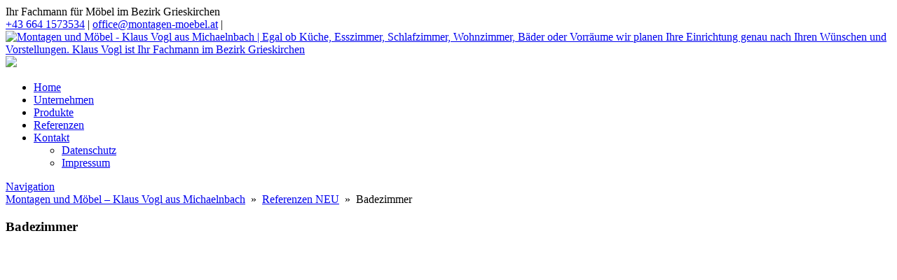

--- FILE ---
content_type: text/html; charset=UTF-8
request_url: https://www.montagen-moebel.at/badezimmer/
body_size: 12651
content:
<!DOCTYPE html>


<html lang="de" dir="ltr">

<head>

												<!-- =========================== -->

											<!--		done by: R&R Web GmbH				-->

											<!--		www.rundrweb.com						-->

											<!-- 		Hans-Doblmaier-Straße 12		-->

											<!-- 		A-4722 Peuerbach 						-->

											<!-- 		Tel: 0043 7276 29901 				-->

											<!-- 		Fax: 0043 7276 29901-10 		-->

											<!-- 		eMail: office@rundrweb.com 	-->

											<!-- 		https://www.rundrweb.com 		-->

												<!-- =========================== -->

<!-- SITE META -->

<meta charset="utf-8">

<meta name="description" content="Egal ob Küche, Esszimmer, Schlafzimmer, Wohnzimmer, Bäder oder Vorräume wir planen Ihre Einrichtung genau nach Ihren Wünschen und Vorstellungen. Klaus Vogl ist Ihr Fachmann im Bezirk Grieskirchen">
<meta name="keywords" content="">
<meta name="viewport" content="width=device-width, initial-scale=1.0">

<title>Badezimmer  &nbsp;|&nbsp;  Montagen und Möbel -  Klaus Vogl aus Michaelnbach</title>


<!-- CSS & PHP INCLUDES -->


<link rel="icon" href="/favicon.ico" type="image/x-icon">
<link rel="stylesheet" type="text/css" href="https://www.montagen-moebel.at/wp/wp-content/themes/rundr-beyer/includes/mj-css.php">

<link rel="stylesheet" type="text/css" href="https://www.montagen-moebel.at/wp/wp-content/themes/rundr-beyer/includes/libs/font-awesome.min.css">


<style type="text/css">

/* MOBIMENU                                                                  */
/* ------------------------------------------------------------------------- */

#mobimenu {
	display: none;
	position: fixed;
	width: 100%;
	z-index: 9999;
	bottom: 0;
	background: #7e3d0e;
	padding: 10px 5px !important;
	margin: 0 !important;
	border-top: 1px solid rgba(255,255,255,0.5);
	box-shadow: 0px 0px 10px rgba(0, 0, 0, 0.2);
}

#mobimenu-menu {
	display: block;
	width: 100%;
	margin: 0 auto;
	text-align: center;
}

#mobimenu-menu li {
	float: left;
	width: 20%;
	margin: 0 !important;
	padding: 0 !important;
}

#mobimenu-menu li * {
	color: #ffffff;
}

#mobimenu-menu li a .fa {
	margin: 3px;
}

@media screen
and (max-width: 500px)
and (orientation: portrait) {

	body { padding-bottom: 45px; }
	.tinyheader #logo { display: none !important; }
	.scrolltotop { visibility: hidden !important; }
	footer { border-bottom: 0; }
	#mobimenu { display: block;	}
	#nav-main .menu { padding-bottom: 80px; }

}

@media screen
and (max-width: 800px)
and (orientation: landscape) {

	body, #top-bar { padding-right: 30px; }
	#logo { max-width: 250px; }
	.scrolltotop { visibility: hidden !important; }
	footer { border-bottom: 0; }
	#nav-main .menu { padding-right: 80px; }

	#mobimenu {
		display: block;
		bottom: 0; top: 0;
		right: 0;
		width: 60px;
		min-height: 100%;
		text-align: center;
	}

	#mobimenu-menu {
		position: absolute;
		bottom: 10px;
		right: 1px;
	}

	#mobimenu-menu li {
		float: none;
		display: block;
		width: 100%;
		margin-bottom: 6px !important;
		margin-top: 10px !important;
	}

}

#page_lightbox { padding-right: 0 !important; }

#page_lightbox #mobimenu { display: none !important; }

</style>


<script type="text/javascript">

	function mj_scroll_to_top() { $('html, body').animate({scrollTop : 0},800);	}
	function mj_toggle_menu() {	$('#nav-main').slideToggle(); }

</script>

<link href='//www.montagen-moebel.at/wp/wp-content/uploads/omgf/omgf-stylesheet-52/omgf-stylesheet-52.css?ver=1661158385' rel='stylesheet' type='text/css'>
<link href='//www.montagen-moebel.at/wp/wp-content/uploads/omgf/omgf-stylesheet-51/omgf-stylesheet-51.css?ver=1661158385' rel='stylesheet' type='text/css'>
<link href="//www.montagen-moebel.at/wp/wp-content/uploads/omgf/omgf-stylesheet-46/omgf-stylesheet-46.css?ver=1661158385" rel="stylesheet">
<link href="//www.montagen-moebel.at/wp/wp-content/uploads/omgf/omgf-stylesheet-49/omgf-stylesheet-49.css?ver=1661158385" rel="stylesheet">



<!-- WORDPRESS HEADER -->


<meta name='robots' content='max-image-preview:large' />
	<style>img:is([sizes="auto" i], [sizes^="auto," i]) { contain-intrinsic-size: 3000px 1500px }</style>
	<link rel='stylesheet' id='wp-block-library-css' href='https://www.montagen-moebel.at/wp/wp-includes/css/dist/block-library/style.min.css?ver=7580eddb9d6b390687ab574e7b3105a1' type='text/css' media='all' />
<link rel='stylesheet' id='edsanimate-block-style-css' href='https://www.montagen-moebel.at/wp/wp-content/plugins/animate-it/assets/css/block-style.css?ver=1713771662' type='text/css' media='all' />
<style id='classic-theme-styles-inline-css' type='text/css'>
/*! This file is auto-generated */
.wp-block-button__link{color:#fff;background-color:#32373c;border-radius:9999px;box-shadow:none;text-decoration:none;padding:calc(.667em + 2px) calc(1.333em + 2px);font-size:1.125em}.wp-block-file__button{background:#32373c;color:#fff;text-decoration:none}
</style>
<style id='global-styles-inline-css' type='text/css'>
:root{--wp--preset--aspect-ratio--square: 1;--wp--preset--aspect-ratio--4-3: 4/3;--wp--preset--aspect-ratio--3-4: 3/4;--wp--preset--aspect-ratio--3-2: 3/2;--wp--preset--aspect-ratio--2-3: 2/3;--wp--preset--aspect-ratio--16-9: 16/9;--wp--preset--aspect-ratio--9-16: 9/16;--wp--preset--color--black: #000000;--wp--preset--color--cyan-bluish-gray: #abb8c3;--wp--preset--color--white: #ffffff;--wp--preset--color--pale-pink: #f78da7;--wp--preset--color--vivid-red: #cf2e2e;--wp--preset--color--luminous-vivid-orange: #ff6900;--wp--preset--color--luminous-vivid-amber: #fcb900;--wp--preset--color--light-green-cyan: #7bdcb5;--wp--preset--color--vivid-green-cyan: #00d084;--wp--preset--color--pale-cyan-blue: #8ed1fc;--wp--preset--color--vivid-cyan-blue: #0693e3;--wp--preset--color--vivid-purple: #9b51e0;--wp--preset--gradient--vivid-cyan-blue-to-vivid-purple: linear-gradient(135deg,rgba(6,147,227,1) 0%,rgb(155,81,224) 100%);--wp--preset--gradient--light-green-cyan-to-vivid-green-cyan: linear-gradient(135deg,rgb(122,220,180) 0%,rgb(0,208,130) 100%);--wp--preset--gradient--luminous-vivid-amber-to-luminous-vivid-orange: linear-gradient(135deg,rgba(252,185,0,1) 0%,rgba(255,105,0,1) 100%);--wp--preset--gradient--luminous-vivid-orange-to-vivid-red: linear-gradient(135deg,rgba(255,105,0,1) 0%,rgb(207,46,46) 100%);--wp--preset--gradient--very-light-gray-to-cyan-bluish-gray: linear-gradient(135deg,rgb(238,238,238) 0%,rgb(169,184,195) 100%);--wp--preset--gradient--cool-to-warm-spectrum: linear-gradient(135deg,rgb(74,234,220) 0%,rgb(151,120,209) 20%,rgb(207,42,186) 40%,rgb(238,44,130) 60%,rgb(251,105,98) 80%,rgb(254,248,76) 100%);--wp--preset--gradient--blush-light-purple: linear-gradient(135deg,rgb(255,206,236) 0%,rgb(152,150,240) 100%);--wp--preset--gradient--blush-bordeaux: linear-gradient(135deg,rgb(254,205,165) 0%,rgb(254,45,45) 50%,rgb(107,0,62) 100%);--wp--preset--gradient--luminous-dusk: linear-gradient(135deg,rgb(255,203,112) 0%,rgb(199,81,192) 50%,rgb(65,88,208) 100%);--wp--preset--gradient--pale-ocean: linear-gradient(135deg,rgb(255,245,203) 0%,rgb(182,227,212) 50%,rgb(51,167,181) 100%);--wp--preset--gradient--electric-grass: linear-gradient(135deg,rgb(202,248,128) 0%,rgb(113,206,126) 100%);--wp--preset--gradient--midnight: linear-gradient(135deg,rgb(2,3,129) 0%,rgb(40,116,252) 100%);--wp--preset--font-size--small: 13px;--wp--preset--font-size--medium: 20px;--wp--preset--font-size--large: 36px;--wp--preset--font-size--x-large: 42px;--wp--preset--spacing--20: 0.44rem;--wp--preset--spacing--30: 0.67rem;--wp--preset--spacing--40: 1rem;--wp--preset--spacing--50: 1.5rem;--wp--preset--spacing--60: 2.25rem;--wp--preset--spacing--70: 3.38rem;--wp--preset--spacing--80: 5.06rem;--wp--preset--shadow--natural: 6px 6px 9px rgba(0, 0, 0, 0.2);--wp--preset--shadow--deep: 12px 12px 50px rgba(0, 0, 0, 0.4);--wp--preset--shadow--sharp: 6px 6px 0px rgba(0, 0, 0, 0.2);--wp--preset--shadow--outlined: 6px 6px 0px -3px rgba(255, 255, 255, 1), 6px 6px rgba(0, 0, 0, 1);--wp--preset--shadow--crisp: 6px 6px 0px rgba(0, 0, 0, 1);}:where(.is-layout-flex){gap: 0.5em;}:where(.is-layout-grid){gap: 0.5em;}body .is-layout-flex{display: flex;}.is-layout-flex{flex-wrap: wrap;align-items: center;}.is-layout-flex > :is(*, div){margin: 0;}body .is-layout-grid{display: grid;}.is-layout-grid > :is(*, div){margin: 0;}:where(.wp-block-columns.is-layout-flex){gap: 2em;}:where(.wp-block-columns.is-layout-grid){gap: 2em;}:where(.wp-block-post-template.is-layout-flex){gap: 1.25em;}:where(.wp-block-post-template.is-layout-grid){gap: 1.25em;}.has-black-color{color: var(--wp--preset--color--black) !important;}.has-cyan-bluish-gray-color{color: var(--wp--preset--color--cyan-bluish-gray) !important;}.has-white-color{color: var(--wp--preset--color--white) !important;}.has-pale-pink-color{color: var(--wp--preset--color--pale-pink) !important;}.has-vivid-red-color{color: var(--wp--preset--color--vivid-red) !important;}.has-luminous-vivid-orange-color{color: var(--wp--preset--color--luminous-vivid-orange) !important;}.has-luminous-vivid-amber-color{color: var(--wp--preset--color--luminous-vivid-amber) !important;}.has-light-green-cyan-color{color: var(--wp--preset--color--light-green-cyan) !important;}.has-vivid-green-cyan-color{color: var(--wp--preset--color--vivid-green-cyan) !important;}.has-pale-cyan-blue-color{color: var(--wp--preset--color--pale-cyan-blue) !important;}.has-vivid-cyan-blue-color{color: var(--wp--preset--color--vivid-cyan-blue) !important;}.has-vivid-purple-color{color: var(--wp--preset--color--vivid-purple) !important;}.has-black-background-color{background-color: var(--wp--preset--color--black) !important;}.has-cyan-bluish-gray-background-color{background-color: var(--wp--preset--color--cyan-bluish-gray) !important;}.has-white-background-color{background-color: var(--wp--preset--color--white) !important;}.has-pale-pink-background-color{background-color: var(--wp--preset--color--pale-pink) !important;}.has-vivid-red-background-color{background-color: var(--wp--preset--color--vivid-red) !important;}.has-luminous-vivid-orange-background-color{background-color: var(--wp--preset--color--luminous-vivid-orange) !important;}.has-luminous-vivid-amber-background-color{background-color: var(--wp--preset--color--luminous-vivid-amber) !important;}.has-light-green-cyan-background-color{background-color: var(--wp--preset--color--light-green-cyan) !important;}.has-vivid-green-cyan-background-color{background-color: var(--wp--preset--color--vivid-green-cyan) !important;}.has-pale-cyan-blue-background-color{background-color: var(--wp--preset--color--pale-cyan-blue) !important;}.has-vivid-cyan-blue-background-color{background-color: var(--wp--preset--color--vivid-cyan-blue) !important;}.has-vivid-purple-background-color{background-color: var(--wp--preset--color--vivid-purple) !important;}.has-black-border-color{border-color: var(--wp--preset--color--black) !important;}.has-cyan-bluish-gray-border-color{border-color: var(--wp--preset--color--cyan-bluish-gray) !important;}.has-white-border-color{border-color: var(--wp--preset--color--white) !important;}.has-pale-pink-border-color{border-color: var(--wp--preset--color--pale-pink) !important;}.has-vivid-red-border-color{border-color: var(--wp--preset--color--vivid-red) !important;}.has-luminous-vivid-orange-border-color{border-color: var(--wp--preset--color--luminous-vivid-orange) !important;}.has-luminous-vivid-amber-border-color{border-color: var(--wp--preset--color--luminous-vivid-amber) !important;}.has-light-green-cyan-border-color{border-color: var(--wp--preset--color--light-green-cyan) !important;}.has-vivid-green-cyan-border-color{border-color: var(--wp--preset--color--vivid-green-cyan) !important;}.has-pale-cyan-blue-border-color{border-color: var(--wp--preset--color--pale-cyan-blue) !important;}.has-vivid-cyan-blue-border-color{border-color: var(--wp--preset--color--vivid-cyan-blue) !important;}.has-vivid-purple-border-color{border-color: var(--wp--preset--color--vivid-purple) !important;}.has-vivid-cyan-blue-to-vivid-purple-gradient-background{background: var(--wp--preset--gradient--vivid-cyan-blue-to-vivid-purple) !important;}.has-light-green-cyan-to-vivid-green-cyan-gradient-background{background: var(--wp--preset--gradient--light-green-cyan-to-vivid-green-cyan) !important;}.has-luminous-vivid-amber-to-luminous-vivid-orange-gradient-background{background: var(--wp--preset--gradient--luminous-vivid-amber-to-luminous-vivid-orange) !important;}.has-luminous-vivid-orange-to-vivid-red-gradient-background{background: var(--wp--preset--gradient--luminous-vivid-orange-to-vivid-red) !important;}.has-very-light-gray-to-cyan-bluish-gray-gradient-background{background: var(--wp--preset--gradient--very-light-gray-to-cyan-bluish-gray) !important;}.has-cool-to-warm-spectrum-gradient-background{background: var(--wp--preset--gradient--cool-to-warm-spectrum) !important;}.has-blush-light-purple-gradient-background{background: var(--wp--preset--gradient--blush-light-purple) !important;}.has-blush-bordeaux-gradient-background{background: var(--wp--preset--gradient--blush-bordeaux) !important;}.has-luminous-dusk-gradient-background{background: var(--wp--preset--gradient--luminous-dusk) !important;}.has-pale-ocean-gradient-background{background: var(--wp--preset--gradient--pale-ocean) !important;}.has-electric-grass-gradient-background{background: var(--wp--preset--gradient--electric-grass) !important;}.has-midnight-gradient-background{background: var(--wp--preset--gradient--midnight) !important;}.has-small-font-size{font-size: var(--wp--preset--font-size--small) !important;}.has-medium-font-size{font-size: var(--wp--preset--font-size--medium) !important;}.has-large-font-size{font-size: var(--wp--preset--font-size--large) !important;}.has-x-large-font-size{font-size: var(--wp--preset--font-size--x-large) !important;}
:where(.wp-block-post-template.is-layout-flex){gap: 1.25em;}:where(.wp-block-post-template.is-layout-grid){gap: 1.25em;}
:where(.wp-block-columns.is-layout-flex){gap: 2em;}:where(.wp-block-columns.is-layout-grid){gap: 2em;}
:root :where(.wp-block-pullquote){font-size: 1.5em;line-height: 1.6;}
</style>
<link rel='stylesheet' id='edsanimate-animo-css-css' href='https://www.montagen-moebel.at/wp/wp-content/plugins/animate-it/assets/css/animate-animo.css?ver=7580eddb9d6b390687ab574e7b3105a1' type='text/css' media='all' />
<link rel='stylesheet' id='contact-form-7-css' href='https://www.montagen-moebel.at/wp/wp-content/plugins/contact-form-7/includes/css/styles.css?ver=6.0.5' type='text/css' media='all' />
<link rel='stylesheet' id='ye_dynamic-css' href='https://www.montagen-moebel.at/wp/wp-content/plugins/youtube-embed/css/main.min.css?ver=5.3.1' type='text/css' media='all' />
<link rel='stylesheet' id='cmplz-general-css' href='https://www.montagen-moebel.at/wp/wp-content/plugins/complianz-gdpr/assets/css/cookieblocker.min.css?ver=1741799758' type='text/css' media='all' />
<!--n2css--><!--n2js--><script type="text/javascript" src="https://www.montagen-moebel.at/wp/wp-content/themes/rundr-beyer/includes/libs/jquery-1.12.4.min.js?ver=7580eddb9d6b390687ab574e7b3105a1" id="jquery-js"></script>
<link rel="https://api.w.org/" href="https://www.montagen-moebel.at/wp-json/" /><link rel="alternate" title="JSON" type="application/json" href="https://www.montagen-moebel.at/wp-json/wp/v2/posts/451" /><link rel="canonical" href="https://www.montagen-moebel.at/badezimmer/" />
<link rel='shortlink' href='https://www.montagen-moebel.at/?p=451' />
<link rel="alternate" title="oEmbed (JSON)" type="application/json+oembed" href="https://www.montagen-moebel.at/wp-json/oembed/1.0/embed?url=https%3A%2F%2Fwww.montagen-moebel.at%2Fbadezimmer%2F" />
<link rel="alternate" title="oEmbed (XML)" type="text/xml+oembed" href="https://www.montagen-moebel.at/wp-json/oembed/1.0/embed?url=https%3A%2F%2Fwww.montagen-moebel.at%2Fbadezimmer%2F&#038;format=xml" />
			<style>.cmplz-hidden {
					display: none !important;
				}</style><style type="text/css">
	span.oe_textdirection { unicode-bidi: bidi-override; direction: rtl; }
	span.oe_displaynone { display: none; }
</style>


<!-- MJ JAVASCRIPTS -->


<script src="https://www.montagen-moebel.at/wp/wp-content/themes/rundr-beyer/includes/mj-js.php"></script>



</head>




<body data-cmplz=1 id="page_badezimmer">

<a class="scrolltotop"></a>

<div id="wrapper">


	<!-- SITE CONTAINER -->

	<div id="container">


		<!-- HEADER -->

		<div id="top-bar" class="clearfix">

			<div id="bar-top">
				<div id="bar-top-left">
						Ihr Fachmann für Möbel im Bezirk Grieskirchen
				</div>

				<div id="bar-top-right">
					<a href="tel:00436641573534">
					<i class="fa fa-phone-square"></i> +43 664 1573534</a> |
					<a href='m&#97;ilto&#58;o%&#54;&#54;fic&#101;&#64;m%6Fnta&#103;en-m&#111;eb%65&#37;6C&#46;at'>
					<i class="fa fa-envelope"></i> o&#102;fi&#99;e&#64;montagen-mo&#101;b&#101;&#108;&#46;at</a> |
					<a href="https://www.facebook.com/M%C3%B6bel-und-Montagen-Klaus-Vogl-410960963010351/?eid=ARC19Htehcu9tpBefYQQ7wSzxLv73DSYRPuKZQKw9hdY4CqElghAcg-I-xp8OawPpwVk6ml6trF8kMee&timeline_context_item_type=intro_card_work&timeline_context_item_source=100034130978463&fref=tag" target="_blank"><i class="fa fa-facebook-square"></i></a>

				</div>
			</div>

		<header class="clearfix">

			<div id="logo-bar">

				<div id="logo-container">

				<a class="clearfix" href="https://www.montagen-moebel.at/">
				<img id="logo" src="https://www.montagen-moebel.at/wp/wp-content/themes/rundr-beyer/images/logo.png" alt="Montagen und Möbel -  Klaus Vogl aus Michaelnbach | Egal ob Küche, Esszimmer, Schlafzimmer, Wohnzimmer, Bäder oder Vorräume wir planen Ihre Einrichtung genau nach Ihren Wünschen und Vorstellungen. Klaus Vogl ist Ihr Fachmann im Bezirk Grieskirchen">
				</a>

				</div>


			</div>

			<div id="navi-container">


				<a href="#" target="_blank">
				<img id="socfb" src="https://www.montagen-moebel.at/wp/wp-content/themes/rundr-beyer/images/socfb.png">
				</a>

				
				<!-- NAVIGATION MAIN -->

				<nav id="nav-main" role="navigation">

				<div class="menu"><ul><li class="page_item page-item-7"><a href="https://www.montagen-moebel.at/">Home</a></li><li class="page_item page-item-101"><a href="https://www.montagen-moebel.at/unternehmen/">Unternehmen</a></li><li class="page_item page-item-87"><a href="https://www.montagen-moebel.at/produkte/">Produkte</a></li><li class="page_item page-item-43"><a href="https://www.montagen-moebel.at/referenzen/">Referenzen</a></li><li class="page_item page-item-9 page_item_has_children"><a href="https://www.montagen-moebel.at/kontakt/">Kontakt</a><ul class='children'><li class="page_item page-item-38"><a href="https://www.montagen-moebel.at/kontakt/datenschutz/">Datenschutz</a></li><li class="page_item page-item-21"><a href="https://www.montagen-moebel.at/kontakt/impressum/">Impressum</a></li></ul></li></ul></div>
				<div class="clear"></div>

				</nav>

				<a href="javascript:;" title="Navigation" class="menu-icon border-icon">Navigation</a>


			</div>


		</header>

		</div>
		
		
		<!-- CONTENT SECTION -->
		
		<section id="content" class="clearfix">			
				
				
			<!-- SIDEBARS -->
			
			<aside id="rightbar" class="sidebar">
			
								
								
			
			</aside>

			<aside id="leftbar" class="sidebar">
				
								
												
			</aside>	
						
									
			
			
			

			<article>
							
				<div class="conblock">
				<div class="conblock-inner">

				<div id="breadcrumbs"> <a href="https://www.montagen-moebel.at">Montagen und Möbel &#8211;  Klaus Vogl aus Michaelnbach</a> &nbsp;»&nbsp; <a href="https://www.montagen-moebel.at/category/referenzen-neu/" rel="category tag">Referenzen NEU</a> &nbsp;»&nbsp; Badezimmer </div>
									
								<h1 class="page-title">Badezimmer</h1>
				</h1>
									
				<div id="envira-gallery-wrap-440" class="envira-gallery-wrap envira-lazy-loading-enabled envira-layout-mason envira-gallery-theme-base" itemscope itemtype="https://schema.org/ImageGallery"><div class="envira-loader"><div></div><div></div><div></div><div></div></div><div id="envira-gallery-440" class="envira-gallery-public envira-gallery-3-columns envira-clear enviratope" data-envira-id="440" data-gallery-config='{"type":"default","columns":"3","gallery_theme":"base","justified_margins":1,"justified_last_row":"nojustify","lazy_loading":1,"lazy_loading_delay":500,"gutter":10,"margin":10,"image_size":"articlepic","crop_width":640,"crop_height":480,"crop":0,"crop_position":"c","additional_copy_0":0,"additional_copy_title":0,"additional_copy_caption":0,"additional_copy_title_caption":0,"additional_copy_0_mobile":0,"additional_copy_title_mobile":0,"additional_copy_caption_mobile":0,"additional_copy_title_caption_mobile":0,"additional_copy_automatic_0":0,"additional_copy_automatic_title":1,"additional_copy_automatic_caption":1,"additional_copy_automatic_title_caption":0,"additional_copy_automatic_0_mobile":0,"additional_copy_automatic_title_mobile":1,"additional_copy_automatic_caption_mobile":1,"additional_copy_automatic_title_caption_mobile":0,"justified_row_height":150,"description_position":"0","description":"","random":"0","sort_order":"0","sorting_direction":"ASC","image_sizes_random":[],"isotope":true,"lightbox_enabled":1,"gallery_link_enabled":1,"lightbox_theme":"base_dark","lightbox_image_size":"full","title_display":"float","lightbox_title_caption":"title","arrows":1,"arrows_position":"inside","toolbar":1,"toolbar_title":0,"toolbar_position":"top","loop":1,"lightbox_open_close_effect":"fade","effect":"fade","supersize":0,"thumbnails_toggle":0,"thumbnails_hide":0,"image_counter":0,"thumbnails":1,"thumbnails_width":"auto","thumbnails_height":"auto","thumbnails_position":"bottom","thumbnails_custom_size":0,"mobile":1,"mobile_width":320,"mobile_height":240,"mobile_lightbox":1,"mobile_gallery_link_enabled":0,"mobile_arrows":1,"mobile_toolbar":1,"mobile_thumbnails":1,"mobile_touchwipe_close":0,"mobile_thumbnails_width":75,"mobile_thumbnails_height":50,"mobile_justified_row_height":80,"keyboard":true,"standalone_template":"","classes":[""],"rtl":0,"slug":"badezimmer-referenzen","layout":"mason","gallery_id":"440"}' data-gallery-images='[{"status":"active","src":"https:\/\/www.montagen-moebel.at\/wp\/wp-content\/uploads\/20200403_084701.jpg","title":"","link":"https:\/\/www.montagen-moebel.at\/wp\/wp-content\/uploads\/20200403_084701.jpg","alt":"","caption":false,"thumb":"https:\/\/www.montagen-moebel.at\/wp\/wp-content\/uploads\/20200403_084701-75x50_c.jpg","meta":{"aperture":"2.2","credit":null,"camera":"SM-A705FN","caption":"","created_timestamp":"1585903621","copyright":null,"focal_length":"1.42","iso":"125","shutter_speed":"0.02","title":"","orientation":null,"keywords":null,"resized_images":null},"thumbnail":"https:\/\/www.montagen-moebel.at\/wp\/wp-content\/uploads\/20200403_084701-300x400.jpg","medium":"https:\/\/www.montagen-moebel.at\/wp\/wp-content\/uploads\/20200403_084701-550x733.jpg","medium_large":"https:\/\/www.montagen-moebel.at\/wp\/wp-content\/uploads\/20200403_084701-768x1024.jpg","large":"https:\/\/www.montagen-moebel.at\/wp\/wp-content\/uploads\/20200403_084701.jpg","1536x1536":"https:\/\/www.montagen-moebel.at\/wp\/wp-content\/uploads\/20200403_084701.jpg","2048x2048":"https:\/\/www.montagen-moebel.at\/wp\/wp-content\/uploads\/20200403_084701.jpg","articlepic":"https:\/\/www.montagen-moebel.at\/wp\/wp-content\/uploads\/20200403_084701-600x400.jpg","full":"https:\/\/www.montagen-moebel.at\/wp\/wp-content\/uploads\/20200403_084701.jpg","index":0,"id":436,"video":false,"opts":{"caption":"","thumb":"https:\/\/www.montagen-moebel.at\/wp\/wp-content\/uploads\/20200403_084701-75x50_c.jpg","title":""},"gallery_id":"440"},{"status":"active","src":"https:\/\/www.montagen-moebel.at\/wp\/wp-content\/uploads\/20200403_084646.jpg","title":"","link":"https:\/\/www.montagen-moebel.at\/wp\/wp-content\/uploads\/20200403_084646.jpg","alt":"","caption":false,"thumb":"https:\/\/www.montagen-moebel.at\/wp\/wp-content\/uploads\/20200403_084646-75x50_c.jpg","meta":{"aperture":"2.2","credit":null,"camera":"SM-A705FN","caption":"","created_timestamp":"1585903606","copyright":null,"focal_length":"1.42","iso":"160","shutter_speed":"0.02","title":"","orientation":null,"keywords":null,"resized_images":null},"thumbnail":"https:\/\/www.montagen-moebel.at\/wp\/wp-content\/uploads\/20200403_084646-300x200.jpg","medium":"https:\/\/www.montagen-moebel.at\/wp\/wp-content\/uploads\/20200403_084646-550x367.jpg","medium_large":"https:\/\/www.montagen-moebel.at\/wp\/wp-content\/uploads\/20200403_084646-768x512.jpg","large":"https:\/\/www.montagen-moebel.at\/wp\/wp-content\/uploads\/20200403_084646.jpg","1536x1536":"https:\/\/www.montagen-moebel.at\/wp\/wp-content\/uploads\/20200403_084646.jpg","2048x2048":"https:\/\/www.montagen-moebel.at\/wp\/wp-content\/uploads\/20200403_084646.jpg","articlepic":"https:\/\/www.montagen-moebel.at\/wp\/wp-content\/uploads\/20200403_084646-600x400.jpg","full":"https:\/\/www.montagen-moebel.at\/wp\/wp-content\/uploads\/20200403_084646.jpg","index":1,"id":435,"video":false,"opts":{"caption":"","thumb":"https:\/\/www.montagen-moebel.at\/wp\/wp-content\/uploads\/20200403_084646-75x50_c.jpg","title":""},"gallery_id":"440"},{"status":"active","src":"https:\/\/www.montagen-moebel.at\/wp\/wp-content\/uploads\/20200403_084636.jpg","title":"","link":"https:\/\/www.montagen-moebel.at\/wp\/wp-content\/uploads\/20200403_084636.jpg","alt":"","caption":false,"thumb":"https:\/\/www.montagen-moebel.at\/wp\/wp-content\/uploads\/20200403_084636-75x50_c.jpg","meta":{"aperture":"2.2","credit":null,"camera":"SM-A705FN","caption":"","created_timestamp":"1585903596","copyright":null,"focal_length":"1.42","iso":"125","shutter_speed":"0.02","title":"","orientation":null,"keywords":null,"resized_images":null},"thumbnail":"https:\/\/www.montagen-moebel.at\/wp\/wp-content\/uploads\/20200403_084636-300x400.jpg","medium":"https:\/\/www.montagen-moebel.at\/wp\/wp-content\/uploads\/20200403_084636-550x733.jpg","medium_large":"https:\/\/www.montagen-moebel.at\/wp\/wp-content\/uploads\/20200403_084636-768x1024.jpg","large":"https:\/\/www.montagen-moebel.at\/wp\/wp-content\/uploads\/20200403_084636.jpg","1536x1536":"https:\/\/www.montagen-moebel.at\/wp\/wp-content\/uploads\/20200403_084636.jpg","2048x2048":"https:\/\/www.montagen-moebel.at\/wp\/wp-content\/uploads\/20200403_084636.jpg","articlepic":"https:\/\/www.montagen-moebel.at\/wp\/wp-content\/uploads\/20200403_084636-600x400.jpg","full":"https:\/\/www.montagen-moebel.at\/wp\/wp-content\/uploads\/20200403_084636.jpg","index":2,"id":434,"video":false,"opts":{"caption":"","thumb":"https:\/\/www.montagen-moebel.at\/wp\/wp-content\/uploads\/20200403_084636-75x50_c.jpg","title":""},"gallery_id":"440"},{"status":"active","src":"https:\/\/www.montagen-moebel.at\/wp\/wp-content\/uploads\/20200403_084629.jpg","title":"","link":"https:\/\/www.montagen-moebel.at\/wp\/wp-content\/uploads\/20200403_084629.jpg","alt":"","caption":false,"thumb":"https:\/\/www.montagen-moebel.at\/wp\/wp-content\/uploads\/20200403_084629-75x50_c.jpg","meta":{"aperture":"1.7","credit":null,"camera":"SM-A705FN","caption":"","created_timestamp":"1585903589","copyright":null,"focal_length":"3.92","iso":"100","shutter_speed":"0.02","title":"","orientation":null,"keywords":null,"resized_images":null},"thumbnail":"https:\/\/www.montagen-moebel.at\/wp\/wp-content\/uploads\/20200403_084629-300x400.jpg","medium":"https:\/\/www.montagen-moebel.at\/wp\/wp-content\/uploads\/20200403_084629-550x733.jpg","medium_large":"https:\/\/www.montagen-moebel.at\/wp\/wp-content\/uploads\/20200403_084629-768x1024.jpg","large":"https:\/\/www.montagen-moebel.at\/wp\/wp-content\/uploads\/20200403_084629.jpg","1536x1536":"https:\/\/www.montagen-moebel.at\/wp\/wp-content\/uploads\/20200403_084629.jpg","2048x2048":"https:\/\/www.montagen-moebel.at\/wp\/wp-content\/uploads\/20200403_084629.jpg","articlepic":"https:\/\/www.montagen-moebel.at\/wp\/wp-content\/uploads\/20200403_084629-600x400.jpg","full":"https:\/\/www.montagen-moebel.at\/wp\/wp-content\/uploads\/20200403_084629.jpg","index":3,"id":433,"video":false,"opts":{"caption":"","thumb":"https:\/\/www.montagen-moebel.at\/wp\/wp-content\/uploads\/20200403_084629-75x50_c.jpg","title":""},"gallery_id":"440"},{"status":"active","src":"https:\/\/www.montagen-moebel.at\/wp\/wp-content\/uploads\/20200403_084549.jpg","title":"","link":"https:\/\/www.montagen-moebel.at\/wp\/wp-content\/uploads\/20200403_084549.jpg","alt":"","caption":false,"thumb":"https:\/\/www.montagen-moebel.at\/wp\/wp-content\/uploads\/20200403_084549-75x50_c.jpg","meta":{"aperture":"2.2","credit":null,"camera":"SM-A705FN","caption":"","created_timestamp":"1585903549","copyright":null,"focal_length":"1.42","iso":"125","shutter_speed":"0.03030303030303","title":"","orientation":null,"keywords":null,"resized_images":null},"thumbnail":"https:\/\/www.montagen-moebel.at\/wp\/wp-content\/uploads\/20200403_084549-300x200.jpg","medium":"https:\/\/www.montagen-moebel.at\/wp\/wp-content\/uploads\/20200403_084549-550x367.jpg","medium_large":"https:\/\/www.montagen-moebel.at\/wp\/wp-content\/uploads\/20200403_084549-768x512.jpg","large":"https:\/\/www.montagen-moebel.at\/wp\/wp-content\/uploads\/20200403_084549.jpg","1536x1536":"https:\/\/www.montagen-moebel.at\/wp\/wp-content\/uploads\/20200403_084549.jpg","2048x2048":"https:\/\/www.montagen-moebel.at\/wp\/wp-content\/uploads\/20200403_084549.jpg","articlepic":"https:\/\/www.montagen-moebel.at\/wp\/wp-content\/uploads\/20200403_084549-600x400.jpg","full":"https:\/\/www.montagen-moebel.at\/wp\/wp-content\/uploads\/20200403_084549.jpg","index":4,"id":432,"video":false,"opts":{"caption":"","thumb":"https:\/\/www.montagen-moebel.at\/wp\/wp-content\/uploads\/20200403_084549-75x50_c.jpg","title":""},"gallery_id":"440"},{"status":"active","src":"https:\/\/www.montagen-moebel.at\/wp\/wp-content\/uploads\/IMG_20191031_092222.jpg","title":"","link":"https:\/\/www.montagen-moebel.at\/wp\/wp-content\/uploads\/IMG_20191031_092222.jpg","alt":"","caption":false,"thumb":"https:\/\/www.montagen-moebel.at\/wp\/wp-content\/uploads\/IMG_20191031_092222-75x50_c.jpg","meta":{"aperture":"1.8","credit":null,"camera":"MAR-LX1A","caption":"","created_timestamp":"1572513742","copyright":null,"focal_length":"4.75","iso":"200","shutter_speed":"0.02","title":"","orientation":null,"keywords":null,"resized_images":null},"thumbnail":"https:\/\/www.montagen-moebel.at\/wp\/wp-content\/uploads\/IMG_20191031_092222-300x400.jpg","medium":"https:\/\/www.montagen-moebel.at\/wp\/wp-content\/uploads\/IMG_20191031_092222-550x733.jpg","medium_large":"https:\/\/www.montagen-moebel.at\/wp\/wp-content\/uploads\/IMG_20191031_092222-768x1024.jpg","large":"https:\/\/www.montagen-moebel.at\/wp\/wp-content\/uploads\/IMG_20191031_092222.jpg","1536x1536":"https:\/\/www.montagen-moebel.at\/wp\/wp-content\/uploads\/IMG_20191031_092222.jpg","2048x2048":"https:\/\/www.montagen-moebel.at\/wp\/wp-content\/uploads\/IMG_20191031_092222.jpg","articlepic":"https:\/\/www.montagen-moebel.at\/wp\/wp-content\/uploads\/IMG_20191031_092222-600x400.jpg","full":"https:\/\/www.montagen-moebel.at\/wp\/wp-content\/uploads\/IMG_20191031_092222.jpg","index":5,"id":397,"video":false,"opts":{"caption":"","thumb":"https:\/\/www.montagen-moebel.at\/wp\/wp-content\/uploads\/IMG_20191031_092222-75x50_c.jpg","title":""},"gallery_id":"440"},{"status":"active","src":"https:\/\/www.montagen-moebel.at\/wp\/wp-content\/uploads\/IMG_20191031_092421.jpg","title":"","link":"https:\/\/www.montagen-moebel.at\/wp\/wp-content\/uploads\/IMG_20191031_092421.jpg","alt":"","caption":false,"thumb":"https:\/\/www.montagen-moebel.at\/wp\/wp-content\/uploads\/IMG_20191031_092421-75x50_c.jpg","meta":{"aperture":"1.8","credit":null,"camera":"MAR-LX1A","caption":"","created_timestamp":"1572513861","copyright":null,"focal_length":"4.75","iso":"200","shutter_speed":"0.02","title":"","orientation":null,"keywords":null,"resized_images":null},"thumbnail":"https:\/\/www.montagen-moebel.at\/wp\/wp-content\/uploads\/IMG_20191031_092421-300x400.jpg","medium":"https:\/\/www.montagen-moebel.at\/wp\/wp-content\/uploads\/IMG_20191031_092421-550x733.jpg","medium_large":"https:\/\/www.montagen-moebel.at\/wp\/wp-content\/uploads\/IMG_20191031_092421-768x1024.jpg","large":"https:\/\/www.montagen-moebel.at\/wp\/wp-content\/uploads\/IMG_20191031_092421.jpg","1536x1536":"https:\/\/www.montagen-moebel.at\/wp\/wp-content\/uploads\/IMG_20191031_092421.jpg","2048x2048":"https:\/\/www.montagen-moebel.at\/wp\/wp-content\/uploads\/IMG_20191031_092421.jpg","articlepic":"https:\/\/www.montagen-moebel.at\/wp\/wp-content\/uploads\/IMG_20191031_092421-600x400.jpg","full":"https:\/\/www.montagen-moebel.at\/wp\/wp-content\/uploads\/IMG_20191031_092421.jpg","index":6,"id":400,"video":false,"opts":{"caption":"","thumb":"https:\/\/www.montagen-moebel.at\/wp\/wp-content\/uploads\/IMG_20191031_092421-75x50_c.jpg","title":""},"gallery_id":"440"}]' data-lightbox-theme='{&quot;arrows&quot;:true,&quot;margins&quot;:[120,0],&quot;gutter&quot;:&quot;100&quot;,&quot;thumbs_position&quot;:&quot;bottom&quot;,&quot;base_template&quot;:&quot;&lt;div id=\&quot;envirabox-440\&quot; data-envirabox-id=\&quot;440\&quot; class=\&quot;envirabox-container envirabox-theme-base_dark envirabox-wrap\&quot; role=\&quot;dialog\&quot;&gt;&lt;div class=\&quot;envirabox-bg\&quot;&gt;&lt;\/div&gt;&lt;div class=\&quot;envirabox-outer\&quot;&gt;&lt;div class=\&quot;envirabox-inner\&quot;&gt;&lt;div class=\&quot;envirabox-caption-wrap\&quot;&gt;&lt;div class=\&quot;envirabox-title\&quot;&gt;&lt;\/div&gt;&lt;\/div&gt;&lt;div class=\&quot;envirabox-toolbar\&quot;&gt;&lt;div class=\&quot;envira-close-button\&quot;&gt;&lt;a data-envirabox-close class=\&quot;envirabox-item envirabox-close envirabox-button--close\&quot; title=\&quot;Close\&quot; href=\&quot;#\&quot;&gt;&lt;\/a&gt;&lt;\/div&gt;&lt;\/div&gt;&lt;div class=\&quot;envirabox-navigation\&quot;&gt;&lt;a data-envirabox-prev title=\&quot;Prev\&quot; class=\&quot;envirabox-arrow envirabox-arrow--left envirabox-nav envirabox-prev\&quot; href=\&quot;#\&quot;&gt;&lt;span&gt;&lt;\/span&gt;&lt;\/a&gt;&lt;a data-envirabox-next title=\&quot;Next\&quot; class=\&quot;envirabox-arrow envirabox-arrow--right envirabox-nav envirabox-next\&quot; href=\&quot;#\&quot;&gt;&lt;span&gt;&lt;\/span&gt;&lt;\/a&gt;&lt;\/div&gt;&lt;div class=\&quot;envirabox-stage\&quot;&gt;&lt;\/div&gt;&lt;\/div&gt;&lt;\/div&gt;&lt;\/div&gt;&quot;,&quot;load_all&quot;:false,&quot;error_template&quot;:&quot;&lt;div class=\&quot;envirabox-error\&quot;&gt;&lt;p&gt;{{ERROR}}&lt;p&gt;&lt;\/div&gt;&quot;,&quot;inner_caption&quot;:false,&quot;caption_position&quot;:false,&quot;arrow_position&quot;:false,&quot;toolbar&quot;:true,&quot;infobar&quot;:false,&quot;show_smallbtn&quot;:false,&quot;idle_time&quot;:false,&quot;click_content&quot;:false,&quot;click_slide&quot;:false,&quot;click_outside&quot;:false,&quot;animation_duration&quot;:false,&quot;transition_duration&quot;:false,&quot;small_btn_template&quot;:&quot;&lt;a data-envirabox-close class=\&quot;envirabox-item envirabox-close envirabox-button--close\&quot; title=\&quot;Close\&quot; href=\&quot;#\&quot;&gt;&lt;\/a&gt;&quot;}' data-parsed-attrs='{"id":"440","cache":true}'><div id="envira-gallery-item-436" class="envira-gallery-item envira-gallery-item-1 envira-lazy-load enviratope-item" style="padding-left: 5px; padding-bottom: 10px; padding-right: 5px;"  itemscope itemtype="https://schema.org/ImageObject"><div class="envira-gallery-item-inner"><div class="envira-gallery-position-overlay envira-gallery-top-left"></div><div class="envira-gallery-position-overlay envira-gallery-top-right"></div><div class="envira-gallery-position-overlay envira-gallery-bottom-left"></div><div class="envira-gallery-position-overlay envira-gallery-bottom-right"></div><a class="envira-gallery-440 envira-gallery-link" href="https://www.montagen-moebel.at/wp/wp-content/uploads/20200403_084701.jpg" title="" data-caption="" data-envira-item-id="436" data-envira-retina="https://www.montagen-moebel.at/wp/wp-content/uploads/20200403_084701.jpg" data-thumb="https://www.montagen-moebel.at/wp/wp-content/uploads/20200403_084701-75x50_c.jpg" data-title="" data-envirabox='440' itemprop="contentUrl"><div class="envira-lazy" style="padding-bottom: 133.27272727273%;" data-envira-changed="false" data-width="550" data-height="733"><img fetchpriority="high" decoding="async" src="https://www.montagen-moebel.at/wp/wp-content/uploads/20200403_084701-600x400.jpg" alt="" class="envira-gallery-image envira-gallery-image-1    envira-lazy" height="733" id="envira-gallery-image-436" srcset="[data-uri]" tabindex="-1" title="" width="550" data-caption="" data-envira-gallery-id="440" data-envira-index="0" data-envira-item-id="436" data-envira-src="https://www.montagen-moebel.at/wp/wp-content/uploads/20200403_084701-600x400.jpg" data-envira-srcset="https://www.montagen-moebel.at/wp/wp-content/uploads/20200403_084701-600x400.jpg 400w, https://www.montagen-moebel.at/wp/wp-content/uploads/20200403_084701-600x400.jpg 2x" data-title="" itemprop="thumbnailUrl"  data-envirabox="440" /></div></a><div class="envira-gallery-captioned-data envira-gallery-captioned-data-base"></div></div></div><div id="envira-gallery-item-435" class="envira-gallery-item envira-gallery-item-2 envira-lazy-load enviratope-item" style="padding-left: 5px; padding-bottom: 10px; padding-right: 5px;"  itemscope itemtype="https://schema.org/ImageObject"><div class="envira-gallery-item-inner"><div class="envira-gallery-position-overlay envira-gallery-top-left"></div><div class="envira-gallery-position-overlay envira-gallery-top-right"></div><div class="envira-gallery-position-overlay envira-gallery-bottom-left"></div><div class="envira-gallery-position-overlay envira-gallery-bottom-right"></div><a class="envira-gallery-440 envira-gallery-link" href="https://www.montagen-moebel.at/wp/wp-content/uploads/20200403_084646.jpg" title="" data-caption="" data-envira-item-id="435" data-envira-retina="https://www.montagen-moebel.at/wp/wp-content/uploads/20200403_084646.jpg" data-thumb="https://www.montagen-moebel.at/wp/wp-content/uploads/20200403_084646-75x50_c.jpg" data-title="" data-envirabox='440' itemprop="contentUrl"><div class="envira-lazy" style="padding-bottom: 66.727272727273%;" data-envira-changed="false" data-width="550" data-height="367"><img decoding="async" src="https://www.montagen-moebel.at/wp/wp-content/uploads/20200403_084646-600x400.jpg" alt="" class="envira-gallery-image envira-gallery-image-2    envira-lazy" height="367" id="envira-gallery-image-435" srcset="[data-uri]" tabindex="-1" title="" width="550" data-caption="" data-envira-gallery-id="440" data-envira-index="1" data-envira-item-id="435" data-envira-src="https://www.montagen-moebel.at/wp/wp-content/uploads/20200403_084646-600x400.jpg" data-envira-srcset="https://www.montagen-moebel.at/wp/wp-content/uploads/20200403_084646-600x400.jpg 400w, https://www.montagen-moebel.at/wp/wp-content/uploads/20200403_084646-600x400.jpg 2x" data-title="" itemprop="thumbnailUrl"  data-envirabox="440" /></div></a><div class="envira-gallery-captioned-data envira-gallery-captioned-data-base"></div></div></div><div id="envira-gallery-item-434" class="envira-gallery-item envira-gallery-item-3 envira-lazy-load enviratope-item" style="padding-left: 5px; padding-bottom: 10px; padding-right: 5px;"  itemscope itemtype="https://schema.org/ImageObject"><div class="envira-gallery-item-inner"><div class="envira-gallery-position-overlay envira-gallery-top-left"></div><div class="envira-gallery-position-overlay envira-gallery-top-right"></div><div class="envira-gallery-position-overlay envira-gallery-bottom-left"></div><div class="envira-gallery-position-overlay envira-gallery-bottom-right"></div><a class="envira-gallery-440 envira-gallery-link" href="https://www.montagen-moebel.at/wp/wp-content/uploads/20200403_084636.jpg" title="" data-caption="" data-envira-item-id="434" data-envira-retina="https://www.montagen-moebel.at/wp/wp-content/uploads/20200403_084636.jpg" data-thumb="https://www.montagen-moebel.at/wp/wp-content/uploads/20200403_084636-75x50_c.jpg" data-title="" data-envirabox='440' itemprop="contentUrl"><div class="envira-lazy" style="padding-bottom: 133.27272727273%;" data-envira-changed="false" data-width="550" data-height="733"><img decoding="async" src="https://www.montagen-moebel.at/wp/wp-content/uploads/20200403_084636-600x400.jpg" alt="" class="envira-gallery-image envira-gallery-image-3    envira-lazy" height="733" id="envira-gallery-image-434" srcset="[data-uri]" tabindex="-1" title="" width="550" data-caption="" data-envira-gallery-id="440" data-envira-index="2" data-envira-item-id="434" data-envira-src="https://www.montagen-moebel.at/wp/wp-content/uploads/20200403_084636-600x400.jpg" data-envira-srcset="https://www.montagen-moebel.at/wp/wp-content/uploads/20200403_084636-600x400.jpg 400w, https://www.montagen-moebel.at/wp/wp-content/uploads/20200403_084636-600x400.jpg 2x" data-title="" itemprop="thumbnailUrl"  data-envirabox="440" /></div></a><div class="envira-gallery-captioned-data envira-gallery-captioned-data-base"></div></div></div><div id="envira-gallery-item-433" class="envira-gallery-item envira-gallery-item-4 envira-lazy-load enviratope-item" style="padding-left: 5px; padding-bottom: 10px; padding-right: 5px;"  itemscope itemtype="https://schema.org/ImageObject"><div class="envira-gallery-item-inner"><div class="envira-gallery-position-overlay envira-gallery-top-left"></div><div class="envira-gallery-position-overlay envira-gallery-top-right"></div><div class="envira-gallery-position-overlay envira-gallery-bottom-left"></div><div class="envira-gallery-position-overlay envira-gallery-bottom-right"></div><a class="envira-gallery-440 envira-gallery-link" href="https://www.montagen-moebel.at/wp/wp-content/uploads/20200403_084629.jpg" title="" data-caption="" data-envira-item-id="433" data-envira-retina="https://www.montagen-moebel.at/wp/wp-content/uploads/20200403_084629.jpg" data-thumb="https://www.montagen-moebel.at/wp/wp-content/uploads/20200403_084629-75x50_c.jpg" data-title="" data-envirabox='440' itemprop="contentUrl"><div class="envira-lazy" style="padding-bottom: 133.27272727273%;" data-envira-changed="false" data-width="550" data-height="733"><img loading="lazy" decoding="async" src="https://www.montagen-moebel.at/wp/wp-content/uploads/20200403_084629-600x400.jpg" alt="" class="envira-gallery-image envira-gallery-image-4    envira-lazy" height="733" id="envira-gallery-image-433" srcset="[data-uri]" tabindex="-1" title="" width="550" data-caption="" data-envira-gallery-id="440" data-envira-index="3" data-envira-item-id="433" data-envira-src="https://www.montagen-moebel.at/wp/wp-content/uploads/20200403_084629-600x400.jpg" data-envira-srcset="https://www.montagen-moebel.at/wp/wp-content/uploads/20200403_084629-600x400.jpg 400w, https://www.montagen-moebel.at/wp/wp-content/uploads/20200403_084629-600x400.jpg 2x" data-title="" itemprop="thumbnailUrl"  data-envirabox="440" /></div></a><div class="envira-gallery-captioned-data envira-gallery-captioned-data-base"></div></div></div><div id="envira-gallery-item-432" class="envira-gallery-item envira-gallery-item-5 envira-lazy-load enviratope-item" style="padding-left: 5px; padding-bottom: 10px; padding-right: 5px;"  itemscope itemtype="https://schema.org/ImageObject"><div class="envira-gallery-item-inner"><div class="envira-gallery-position-overlay envira-gallery-top-left"></div><div class="envira-gallery-position-overlay envira-gallery-top-right"></div><div class="envira-gallery-position-overlay envira-gallery-bottom-left"></div><div class="envira-gallery-position-overlay envira-gallery-bottom-right"></div><a class="envira-gallery-440 envira-gallery-link" href="https://www.montagen-moebel.at/wp/wp-content/uploads/20200403_084549.jpg" title="" data-caption="" data-envira-item-id="432" data-envira-retina="https://www.montagen-moebel.at/wp/wp-content/uploads/20200403_084549.jpg" data-thumb="https://www.montagen-moebel.at/wp/wp-content/uploads/20200403_084549-75x50_c.jpg" data-title="" data-envirabox='440' itemprop="contentUrl"><div class="envira-lazy" style="padding-bottom: 66.727272727273%;" data-envira-changed="false" data-width="550" data-height="367"><img loading="lazy" decoding="async" src="https://www.montagen-moebel.at/wp/wp-content/uploads/20200403_084549-600x400.jpg" alt="" class="envira-gallery-image envira-gallery-image-5    envira-lazy" height="367" id="envira-gallery-image-432" srcset="[data-uri]" tabindex="-1" title="" width="550" data-caption="" data-envira-gallery-id="440" data-envira-index="4" data-envira-item-id="432" data-envira-src="https://www.montagen-moebel.at/wp/wp-content/uploads/20200403_084549-600x400.jpg" data-envira-srcset="https://www.montagen-moebel.at/wp/wp-content/uploads/20200403_084549-600x400.jpg 400w, https://www.montagen-moebel.at/wp/wp-content/uploads/20200403_084549-600x400.jpg 2x" data-title="" itemprop="thumbnailUrl"  data-envirabox="440" /></div></a><div class="envira-gallery-captioned-data envira-gallery-captioned-data-base"></div></div></div><div id="envira-gallery-item-397" class="envira-gallery-item envira-gallery-item-6 envira-lazy-load enviratope-item" style="padding-left: 5px; padding-bottom: 10px; padding-right: 5px;"  itemscope itemtype="https://schema.org/ImageObject"><div class="envira-gallery-item-inner"><div class="envira-gallery-position-overlay envira-gallery-top-left"></div><div class="envira-gallery-position-overlay envira-gallery-top-right"></div><div class="envira-gallery-position-overlay envira-gallery-bottom-left"></div><div class="envira-gallery-position-overlay envira-gallery-bottom-right"></div><a class="envira-gallery-440 envira-gallery-link" href="https://www.montagen-moebel.at/wp/wp-content/uploads/IMG_20191031_092222.jpg" title="" data-caption="" data-envira-item-id="397" data-envira-retina="https://www.montagen-moebel.at/wp/wp-content/uploads/IMG_20191031_092222.jpg" data-thumb="https://www.montagen-moebel.at/wp/wp-content/uploads/IMG_20191031_092222-75x50_c.jpg" data-title="" data-envirabox='440' itemprop="contentUrl"><div class="envira-lazy" style="padding-bottom: 133.27272727273%;" data-envira-changed="false" data-width="550" data-height="733"><img loading="lazy" decoding="async" src="https://www.montagen-moebel.at/wp/wp-content/uploads/IMG_20191031_092222-600x400.jpg" alt="" class="envira-gallery-image envira-gallery-image-6    envira-lazy" height="733" id="envira-gallery-image-397" srcset="[data-uri]" tabindex="-1" title="" width="550" data-caption="" data-envira-gallery-id="440" data-envira-index="5" data-envira-item-id="397" data-envira-src="https://www.montagen-moebel.at/wp/wp-content/uploads/IMG_20191031_092222-600x400.jpg" data-envira-srcset="https://www.montagen-moebel.at/wp/wp-content/uploads/IMG_20191031_092222-600x400.jpg 400w, https://www.montagen-moebel.at/wp/wp-content/uploads/IMG_20191031_092222-600x400.jpg 2x" data-title="" itemprop="thumbnailUrl"  data-envirabox="440" /></div></a><div class="envira-gallery-captioned-data envira-gallery-captioned-data-base"></div></div></div><div id="envira-gallery-item-400" class="envira-gallery-item envira-gallery-item-7 envira-lazy-load enviratope-item" style="padding-left: 5px; padding-bottom: 10px; padding-right: 5px;"  itemscope itemtype="https://schema.org/ImageObject"><div class="envira-gallery-item-inner"><div class="envira-gallery-position-overlay envira-gallery-top-left"></div><div class="envira-gallery-position-overlay envira-gallery-top-right"></div><div class="envira-gallery-position-overlay envira-gallery-bottom-left"></div><div class="envira-gallery-position-overlay envira-gallery-bottom-right"></div><a class="envira-gallery-440 envira-gallery-link" href="https://www.montagen-moebel.at/wp/wp-content/uploads/IMG_20191031_092421.jpg" title="" data-caption="" data-envira-item-id="400" data-envira-retina="https://www.montagen-moebel.at/wp/wp-content/uploads/IMG_20191031_092421.jpg" data-thumb="https://www.montagen-moebel.at/wp/wp-content/uploads/IMG_20191031_092421-75x50_c.jpg" data-title="" data-envirabox='440' itemprop="contentUrl"><div class="envira-lazy" style="padding-bottom: 133.27272727273%;" data-envira-changed="false" data-width="550" data-height="733"><img loading="lazy" decoding="async" src="https://www.montagen-moebel.at/wp/wp-content/uploads/IMG_20191031_092421-600x400.jpg" alt="" class="envira-gallery-image envira-gallery-image-7    envira-lazy" height="733" id="envira-gallery-image-400" srcset="[data-uri]" tabindex="-1" title="" width="550" data-caption="" data-envira-gallery-id="440" data-envira-index="6" data-envira-item-id="400" data-envira-src="https://www.montagen-moebel.at/wp/wp-content/uploads/IMG_20191031_092421-600x400.jpg" data-envira-srcset="https://www.montagen-moebel.at/wp/wp-content/uploads/IMG_20191031_092421-600x400.jpg 400w, https://www.montagen-moebel.at/wp/wp-content/uploads/IMG_20191031_092421-600x400.jpg 2x" data-title="" itemprop="thumbnailUrl"  data-envirabox="440" /></div></a><div class="envira-gallery-captioned-data envira-gallery-captioned-data-base"></div></div></div></div></div><noscript><img src='https://www.montagen-moebel.at/wp/wp-content/uploads/20200403_084701.jpg' alt='' class='envira_noscript_images ' /><img src='https://www.montagen-moebel.at/wp/wp-content/uploads/20200403_084646.jpg' alt='' class='envira_noscript_images ' /><img src='https://www.montagen-moebel.at/wp/wp-content/uploads/20200403_084636.jpg' alt='' class='envira_noscript_images ' /><img src='https://www.montagen-moebel.at/wp/wp-content/uploads/20200403_084629.jpg' alt='' class='envira_noscript_images ' /><img src='https://www.montagen-moebel.at/wp/wp-content/uploads/20200403_084549.jpg' alt='' class='envira_noscript_images ' /><img src='https://www.montagen-moebel.at/wp/wp-content/uploads/IMG_20191031_092222.jpg' alt='' class='envira_noscript_images ' /><img src='https://www.montagen-moebel.at/wp/wp-content/uploads/IMG_20191031_092421.jpg' alt='' class='envira_noscript_images ' /></noscript>				
				<div class="back">
						
					<a class="button" href="https://www.montagen-moebel.at/referenzen/">ZURÜCK</a>
				</div>		
								
				
<section id="comments">


	

	

</section>				
				</div>
				</div>
				
			</article>

			
			
			
					
		</section>	
		
		

	<!-- FOOTER -->

	<footer>

		<div id="footer-container" class="clearfix">

		
		<div id="footer-content" class="cols3 cols clearfix">


			<div class="col">
				<h4>Kontakt</h4>
				KLAUS VOGL<br/>
				Montagen und Möbel<br/>
				Zelli 9<br/>
				A-4712 Michaelnbach<br/>
				<a href="tel:00436641573534">
				<i class="fa fa-phone-square"></i> +43 664 1573534</a> <br/>
				<a href='m&#97;ilto&#58;o%&#54;&#54;fic&#101;&#64;m%6Fnta&#103;en-m&#111;eb%65&#37;6C&#46;at'>
				<i class="fa fa-envelope"></i> o&#102;fi&#99;e&#64;montagen-mo&#101;b&#101;&#108;&#46;at</a><br/>
			</div>

			<div class="col">
					<h4>Öffnungszeiten</h4>
					<table>
					<tr>
						<td>Mo:</td>
						<td>08:00 - 12:00 & 13:00 - 17:00 Uhr</td>
					</tr>
					<tr>
						<td>Di:</td>
						<td>08:00 - 12:00 & 13:00 - 17:00 Uhr</td>
					</tr>
					<tr>
						<td>Mi:</td>
						<td>08:00 - 12:00 & 13:00 - 17:00 Uhr</td>
					</tr>
					<tr>
						<td>Do:</td>
						<td>08:00 - 12:00 & 13:00 - 17:00 Uhr</td>
					</tr>
					<tr>
						<td>Fr:</td>
						<td>08:00 - 12:00 Uhr</td>
					</tr>
				</table>
				Termine nur nach telefonischer Vereinbarung
				</div>

			<div class="col">
				<h4><a href="https://www.montagen-moebel.at/impressum">Impressum</a></h4>
				UID-Nummer: ATU72738157<br/>
				Tätigkeitsbeschreibung: Montagen und Möbelhandel<br/>
				Gerichtsstand: Bezirksgericht Grieskirchen<br/>
				Behörde gem. ECG: BH Grieskirchen<br/>

				<a href="https://firmen.wko.at/Web/DetailsKontakt.aspx?FirmaID=d2a61a67-e2eb-47bf-9a44-15da695107f6" target="_blank">
				<img id="wko" src="https://www.montagen-moebel.at/wp/wp-content/themes/rundr-beyer/images/wko.png">
				</a><br>
			</div>
		</div>

		<div id="credits">
			<a href="https://www.rundrweb.com" target="_blank">R&R Web GmbH - Homepages mit Funktion</a>
		</div>

		</div>


	</footer>


	<!-- CONTAINER END -->

	</div>

<!-- WRAPPER END -->

</div>


<div id="mobimenu">

	<ul id="mobimenu-menu">
		<li><a href="https://www.montagen-moebel.at/referenzen/">
			<i class="fa fa-2x fa-arrow-left"></i></a></li>
		<li><a href="tel:00436641573534">
			<i class="fa fa-2x fa-phone-square"></i></a></li>
		<li><a href="mailto:o&#102;fi&#99;e&#64;montagen-mo&#101;b&#101;&#108;&#46;at">
			<i class="fa fa-2x fa-envelope"></i></a></li>
		<li><a href="javascript:mj_scroll_to_top();">
			<i class="fa fa-2x fa-arrow-up"></i></a></li>
		<li><a href="javascript:mj_toggle_menu();">
			<i class="fa fa-2x fa-bars"></i></a></li>
	</ul>

</div>



<!-- Consent Management powered by Complianz | GDPR/CCPA Cookie Consent https://wordpress.org/plugins/complianz-gdpr -->
<div id="cmplz-cookiebanner-container"><div class="cmplz-cookiebanner cmplz-hidden banner-1 bottom-right-view-preferences optin cmplz-bottom-right cmplz-categories-type-view-preferences" aria-modal="true" data-nosnippet="true" role="dialog" aria-live="polite" aria-labelledby="cmplz-header-1-optin" aria-describedby="cmplz-message-1-optin">
	<div class="cmplz-header">
		<div class="cmplz-logo"></div>
		<div class="cmplz-title" id="cmplz-header-1-optin">Cookie Zustimmung verwalten</div>
		<div class="cmplz-close" tabindex="0" role="button" aria-label="Dialog schließen">
			<svg aria-hidden="true" focusable="false" data-prefix="fas" data-icon="times" class="svg-inline--fa fa-times fa-w-11" role="img" xmlns="http://www.w3.org/2000/svg" viewBox="0 0 352 512"><path fill="currentColor" d="M242.72 256l100.07-100.07c12.28-12.28 12.28-32.19 0-44.48l-22.24-22.24c-12.28-12.28-32.19-12.28-44.48 0L176 189.28 75.93 89.21c-12.28-12.28-32.19-12.28-44.48 0L9.21 111.45c-12.28 12.28-12.28 32.19 0 44.48L109.28 256 9.21 356.07c-12.28 12.28-12.28 32.19 0 44.48l22.24 22.24c12.28 12.28 32.2 12.28 44.48 0L176 322.72l100.07 100.07c12.28 12.28 32.2 12.28 44.48 0l22.24-22.24c12.28-12.28 12.28-32.19 0-44.48L242.72 256z"></path></svg>
		</div>
	</div>

	<div class="cmplz-divider cmplz-divider-header"></div>
	<div class="cmplz-body">
		<div class="cmplz-message" id="cmplz-message-1-optin"><p>Um Ihnen ein optimales Erlebnis zu bieten, verwenden wir Technologien wie Cookies, um Geräteinformationen zu speichern und/oder darauf zuzugreifen. Wenn Sie diesen Technologien zustimmen, können wir Daten wie das Surfverhalten oder eindeutige IDs auf dieser Website verarbeiten. Wenn Sie Ihre Zustimmung nicht erteilen oder zurückziehen, können bestimmte Merkmale und Funktionen beeinträchtigt werden.</p></div>
		<!-- categories start -->
		<div class="cmplz-categories">
			<details class="cmplz-category cmplz-functional" >
				<summary>
						<span class="cmplz-category-header">
							<span class="cmplz-category-title">Funktionell</span>
							<span class='cmplz-always-active'>
								<span class="cmplz-banner-checkbox">
									<input type="checkbox"
										   id="cmplz-functional-optin"
										   data-category="cmplz_functional"
										   class="cmplz-consent-checkbox cmplz-functional"
										   size="40"
										   value="1"/>
									<label class="cmplz-label" for="cmplz-functional-optin" tabindex="0"><span class="screen-reader-text">Funktionell</span></label>
								</span>
								Immer aktiv							</span>
							<span class="cmplz-icon cmplz-open">
								<svg xmlns="http://www.w3.org/2000/svg" viewBox="0 0 448 512"  height="18" ><path d="M224 416c-8.188 0-16.38-3.125-22.62-9.375l-192-192c-12.5-12.5-12.5-32.75 0-45.25s32.75-12.5 45.25 0L224 338.8l169.4-169.4c12.5-12.5 32.75-12.5 45.25 0s12.5 32.75 0 45.25l-192 192C240.4 412.9 232.2 416 224 416z"/></svg>
							</span>
						</span>
				</summary>
				<div class="cmplz-description">
					<span class="cmplz-description-functional">Die technische Speicherung oder der Zugang ist unbedingt erforderlich für den rechtmäßigen Zweck, die Nutzung eines bestimmten, vom Teilnehmer oder Nutzer ausdrücklich gewünschten Dienstes zu ermöglichen, oder für den alleinigen Zweck, die Übertragung einer Nachricht über ein elektronisches Kommunikationsnetz durchzuführen.</span>
				</div>
			</details>

			<details class="cmplz-category cmplz-preferences" >
				<summary>
						<span class="cmplz-category-header">
							<span class="cmplz-category-title">Vorlieben</span>
							<span class="cmplz-banner-checkbox">
								<input type="checkbox"
									   id="cmplz-preferences-optin"
									   data-category="cmplz_preferences"
									   class="cmplz-consent-checkbox cmplz-preferences"
									   size="40"
									   value="1"/>
								<label class="cmplz-label" for="cmplz-preferences-optin" tabindex="0"><span class="screen-reader-text">Vorlieben</span></label>
							</span>
							<span class="cmplz-icon cmplz-open">
								<svg xmlns="http://www.w3.org/2000/svg" viewBox="0 0 448 512"  height="18" ><path d="M224 416c-8.188 0-16.38-3.125-22.62-9.375l-192-192c-12.5-12.5-12.5-32.75 0-45.25s32.75-12.5 45.25 0L224 338.8l169.4-169.4c12.5-12.5 32.75-12.5 45.25 0s12.5 32.75 0 45.25l-192 192C240.4 412.9 232.2 416 224 416z"/></svg>
							</span>
						</span>
				</summary>
				<div class="cmplz-description">
					<span class="cmplz-description-preferences">Die technische Speicherung oder der Zugriff ist für den rechtmäßigen Zweck der Speicherung von Präferenzen erforderlich, die nicht vom Abonnenten oder Benutzer angefordert wurden.</span>
				</div>
			</details>

			<details class="cmplz-category cmplz-statistics" >
				<summary>
						<span class="cmplz-category-header">
							<span class="cmplz-category-title">Statistiken</span>
							<span class="cmplz-banner-checkbox">
								<input type="checkbox"
									   id="cmplz-statistics-optin"
									   data-category="cmplz_statistics"
									   class="cmplz-consent-checkbox cmplz-statistics"
									   size="40"
									   value="1"/>
								<label class="cmplz-label" for="cmplz-statistics-optin" tabindex="0"><span class="screen-reader-text">Statistiken</span></label>
							</span>
							<span class="cmplz-icon cmplz-open">
								<svg xmlns="http://www.w3.org/2000/svg" viewBox="0 0 448 512"  height="18" ><path d="M224 416c-8.188 0-16.38-3.125-22.62-9.375l-192-192c-12.5-12.5-12.5-32.75 0-45.25s32.75-12.5 45.25 0L224 338.8l169.4-169.4c12.5-12.5 32.75-12.5 45.25 0s12.5 32.75 0 45.25l-192 192C240.4 412.9 232.2 416 224 416z"/></svg>
							</span>
						</span>
				</summary>
				<div class="cmplz-description">
					<span class="cmplz-description-statistics">Die technische Speicherung oder der Zugriff, der ausschließlich zu statistischen Zwecken erfolgt.</span>
					<span class="cmplz-description-statistics-anonymous">Die technische Speicherung oder der Zugriff, der ausschließlich zu anonymen statistischen Zwecken verwendet wird. Ohne eine Vorladung, die freiwillige Zustimmung deines Internetdienstanbieters oder zusätzliche Aufzeichnungen von Dritten können die zu diesem Zweck gespeicherten oder abgerufenen Informationen allein in der Regel nicht dazu verwendet werden, dich zu identifizieren.</span>
				</div>
			</details>
			<details class="cmplz-category cmplz-marketing" >
				<summary>
						<span class="cmplz-category-header">
							<span class="cmplz-category-title">Marketing / Google Dienste</span>
							<span class="cmplz-banner-checkbox">
								<input type="checkbox"
									   id="cmplz-marketing-optin"
									   data-category="cmplz_marketing"
									   class="cmplz-consent-checkbox cmplz-marketing"
									   size="40"
									   value="1"/>
								<label class="cmplz-label" for="cmplz-marketing-optin" tabindex="0"><span class="screen-reader-text">Marketing / Google Dienste</span></label>
							</span>
							<span class="cmplz-icon cmplz-open">
								<svg xmlns="http://www.w3.org/2000/svg" viewBox="0 0 448 512"  height="18" ><path d="M224 416c-8.188 0-16.38-3.125-22.62-9.375l-192-192c-12.5-12.5-12.5-32.75 0-45.25s32.75-12.5 45.25 0L224 338.8l169.4-169.4c12.5-12.5 32.75-12.5 45.25 0s12.5 32.75 0 45.25l-192 192C240.4 412.9 232.2 416 224 416z"/></svg>
							</span>
						</span>
				</summary>
				<div class="cmplz-description">
					<span class="cmplz-description-marketing">Die technische Speicherung oder der Zugriff ist erforderlich, um Nutzerprofile zu erstellen, um Werbung zu versenden oder um den Nutzer auf einer Website oder über mehrere Websites hinweg zu ähnlichen Marketingzwecken zu verfolgen.</span>
				</div>
			</details>
		</div><!-- categories end -->
			</div>

	<div class="cmplz-links cmplz-information">
		<a class="cmplz-link cmplz-manage-options cookie-statement" href="#" data-relative_url="#cmplz-manage-consent-container">Optionen verwalten</a>
		<a class="cmplz-link cmplz-manage-third-parties cookie-statement" href="#" data-relative_url="#cmplz-cookies-overview">Dienste verwalten</a>
		<a class="cmplz-link cmplz-manage-vendors tcf cookie-statement" href="#" data-relative_url="#cmplz-tcf-wrapper">Verwalten von {vendor_count}-Lieferanten</a>
		<a class="cmplz-link cmplz-external cmplz-read-more-purposes tcf" target="_blank" rel="noopener noreferrer nofollow" href="https://cookiedatabase.org/tcf/purposes/">Lese mehr über diese Zwecke</a>
			</div>

	<div class="cmplz-divider cmplz-footer"></div>

	<div class="cmplz-buttons">
		<button class="cmplz-btn cmplz-accept">Annehmen</button>
		<button class="cmplz-btn cmplz-deny">Ablehnen</button>
		<button class="cmplz-btn cmplz-view-preferences">Einstellungen</button>
		<button class="cmplz-btn cmplz-save-preferences">Speichern</button>
		<a class="cmplz-btn cmplz-manage-options tcf cookie-statement" href="#" data-relative_url="#cmplz-manage-consent-container">Einstellungen</a>
			</div>

	<div class="cmplz-links cmplz-documents">
		<a class="cmplz-link cookie-statement" href="#" data-relative_url="">{title}</a>
		<a class="cmplz-link privacy-statement" href="#" data-relative_url="">{title}</a>
		<a class="cmplz-link impressum" href="#" data-relative_url="">{title}</a>
			</div>

</div>
</div>
					<div id="cmplz-manage-consent" data-nosnippet="true"><button class="cmplz-btn cmplz-hidden cmplz-manage-consent manage-consent-1">Zustimmung verwalten</button>

</div><link rel='stylesheet' id='envira-gallery-style-css' href='https://www.montagen-moebel.at/wp/wp-content/plugins/envira-gallery/assets/css/envira.css?ver=1.11.0' type='text/css' media='all' />
<link rel='stylesheet' id='envira-gallery-jgallery-css' href='https://www.montagen-moebel.at/wp/wp-content/plugins/envira-gallery/assets/css/justifiedGallery.css?ver=1.11.0' type='text/css' media='all' />
<link rel='stylesheet' id='envira-gallery-base_dark-lightbox-theme-css' href='https://www.montagen-moebel.at/wp/wp-content/plugins/envira-gallery/envira-gallery/lightbox-themes/base_dark/css/style.css?ver=1.11.0' type='text/css' media='all' />
<script type="text/javascript" src="https://www.montagen-moebel.at/wp/wp-content/plugins/animate-it/assets/js/animo.min.js?ver=1.0.3" id="edsanimate-animo-script-js"></script>
<script type="text/javascript" src="https://www.montagen-moebel.at/wp/wp-content/plugins/animate-it/assets/js/jquery.ba-throttle-debounce.min.js?ver=1.1" id="edsanimate-throttle-debounce-script-js"></script>
<script type="text/javascript" src="https://www.montagen-moebel.at/wp/wp-content/plugins/animate-it/assets/js/viewportchecker.js?ver=1.4.4" id="viewportcheck-script-js"></script>
<script type="text/javascript" src="https://www.montagen-moebel.at/wp/wp-content/plugins/animate-it/assets/js/edsanimate.js?ver=1.4.4" id="edsanimate-script-js"></script>
<script type="text/javascript" id="edsanimate-site-script-js-extra">
/* <![CDATA[ */
var edsanimate_options = {"offset":"50","hide_hz_scrollbar":"1","hide_vl_scrollbar":"0"};
/* ]]> */
</script>
<script type="text/javascript" src="https://www.montagen-moebel.at/wp/wp-content/plugins/animate-it/assets/js/edsanimate.site.js?ver=1.4.5" id="edsanimate-site-script-js"></script>
<script type="text/javascript" src="https://www.montagen-moebel.at/wp/wp-includes/js/dist/hooks.min.js?ver=4d63a3d491d11ffd8ac6" id="wp-hooks-js"></script>
<script type="text/javascript" src="https://www.montagen-moebel.at/wp/wp-includes/js/dist/i18n.min.js?ver=5e580eb46a90c2b997e6" id="wp-i18n-js"></script>
<script type="text/javascript" id="wp-i18n-js-after">
/* <![CDATA[ */
wp.i18n.setLocaleData( { 'text direction\u0004ltr': [ 'ltr' ] } );
/* ]]> */
</script>
<script type="text/javascript" src="https://www.montagen-moebel.at/wp/wp-content/plugins/contact-form-7/includes/swv/js/index.js?ver=6.0.5" id="swv-js"></script>
<script type="text/javascript" id="contact-form-7-js-translations">
/* <![CDATA[ */
( function( domain, translations ) {
	var localeData = translations.locale_data[ domain ] || translations.locale_data.messages;
	localeData[""].domain = domain;
	wp.i18n.setLocaleData( localeData, domain );
} )( "contact-form-7", {"translation-revision-date":"2025-02-03 17:24:24+0000","generator":"GlotPress\/4.0.1","domain":"messages","locale_data":{"messages":{"":{"domain":"messages","plural-forms":"nplurals=2; plural=n != 1;","lang":"de"},"This contact form is placed in the wrong place.":["Dieses Kontaktformular wurde an der falschen Stelle platziert."],"Error:":["Fehler:"]}},"comment":{"reference":"includes\/js\/index.js"}} );
/* ]]> */
</script>
<script type="text/javascript" id="contact-form-7-js-before">
/* <![CDATA[ */
var wpcf7 = {
    "api": {
        "root": "https:\/\/www.montagen-moebel.at\/wp-json\/",
        "namespace": "contact-form-7\/v1"
    },
    "cached": 1
};
/* ]]> */
</script>
<script type="text/javascript" src="https://www.montagen-moebel.at/wp/wp-content/plugins/contact-form-7/includes/js/index.js?ver=6.0.5" id="contact-form-7-js"></script>
<script type="text/javascript" id="cmplz-cookiebanner-js-extra">
/* <![CDATA[ */
var complianz = {"prefix":"cmplz_","user_banner_id":"1","set_cookies":[],"block_ajax_content":"0","banner_version":"31","version":"7.3.1","store_consent":"","do_not_track_enabled":"","consenttype":"optin","region":"eu","geoip":"","dismiss_timeout":"","disable_cookiebanner":"","soft_cookiewall":"","dismiss_on_scroll":"","cookie_expiry":"365","url":"https:\/\/www.montagen-moebel.at\/wp-json\/complianz\/v1\/","locale":"lang=de&locale=de_DE","set_cookies_on_root":"0","cookie_domain":"","current_policy_id":"14","cookie_path":"\/","categories":{"statistics":"Statistiken","marketing":"Marketing"},"tcf_active":"","placeholdertext":"Klicken sie hier um {category} Cookies zu akzeptieren und diesen Inhalt zu aktivieren","css_file":"https:\/\/www.montagen-moebel.at\/wp\/wp-content\/uploads\/complianz\/css\/banner-{banner_id}-{type}.css?v=31","page_links":{"eu":{"cookie-statement":{"title":"Datenschutz","url":"https:\/\/www.montagen-moebel.at\/kontakt\/datenschutz\/"}}},"tm_categories":"","forceEnableStats":"","preview":"","clean_cookies":"","aria_label":"Klicken sie hier um {category} Cookies zu akzeptieren und diesen Inhalt zu aktivieren"};
/* ]]> */
</script>
<script defer type="text/javascript" src="https://www.montagen-moebel.at/wp/wp-content/plugins/complianz-gdpr/cookiebanner/js/complianz.min.js?ver=1741799761" id="cmplz-cookiebanner-js"></script>
<script type="text/javascript" id="envira-gallery-script-js-extra">
/* <![CDATA[ */
var envira_gallery = {"debug":"","ll_delay":"500","ll_initial":"false","ll":"1","mobile":"0"};
/* ]]> */
</script>
<script type="text/javascript" src="https://www.montagen-moebel.at/wp/wp-content/plugins/envira-gallery/assets/js/min/envira-min.js?ver=1.11.0" id="envira-gallery-script-js"></script>


</body>



</html>

<!-- Dynamic page generated in 6.324 seconds. -->
<!-- Cached page generated by WP-Super-Cache on 2025-03-24 22:40:37 -->

<!-- super cache -->

--- FILE ---
content_type: text/css
request_url: https://www.montagen-moebel.at/wp/wp-content/uploads/omgf/omgf-stylesheet-51/omgf-stylesheet-51.css?ver=1661158385
body_size: 411
content:
/**
 * Auto Generated by OMGF
 * @author: Daan van den Bergh
 * @url: https://daan.dev
 */

@font-face {
    font-family: 'Exo';
    font-style: normal;
    font-weight: 400;
    font-display: swap;
    src:     url('https://www.montagen-moebel.at/wp/wp-content/uploads/omgf/omgf-stylesheet-51/exo-normal-latin-ext.woff2') format('woff2');
    unicode-range: U+0100-024F, U+0259, U+1E00-1EFF, U+2020, U+20A0-20AB, U+20AD-20CF, U+2113, U+2C60-2C7F, U+A720-A7FF;
}
@font-face {
    font-family: 'Exo';
    font-style: normal;
    font-weight: 400;
    font-display: swap;
    src:     url('https://www.montagen-moebel.at/wp/wp-content/uploads/omgf/omgf-stylesheet-51/exo-normal-latin.woff2') format('woff2');
    unicode-range: U+0000-00FF, U+0131, U+0152-0153, U+02BB-02BC, U+02C6, U+02DA, U+02DC, U+2000-206F, U+2074, U+20AC, U+2122, U+2191, U+2193, U+2212, U+2215, U+FEFF, U+FFFD;
}
@font-face {
    font-family: 'Exo';
    font-style: normal;
    font-weight: 700;
    font-display: swap;
    src:     url('https://www.montagen-moebel.at/wp/wp-content/uploads/omgf/omgf-stylesheet-51/exo-normal-latin-ext.woff2') format('woff2');
    unicode-range: U+0100-024F, U+0259, U+1E00-1EFF, U+2020, U+20A0-20AB, U+20AD-20CF, U+2113, U+2C60-2C7F, U+A720-A7FF;
}
@font-face {
    font-family: 'Exo';
    font-style: normal;
    font-weight: 700;
    font-display: swap;
    src:     url('https://www.montagen-moebel.at/wp/wp-content/uploads/omgf/omgf-stylesheet-51/exo-normal-latin.woff2') format('woff2');
    unicode-range: U+0000-00FF, U+0131, U+0152-0153, U+02BB-02BC, U+02C6, U+02DA, U+02DC, U+2000-206F, U+2074, U+20AC, U+2122, U+2191, U+2193, U+2212, U+2215, U+FEFF, U+FFFD;
}
